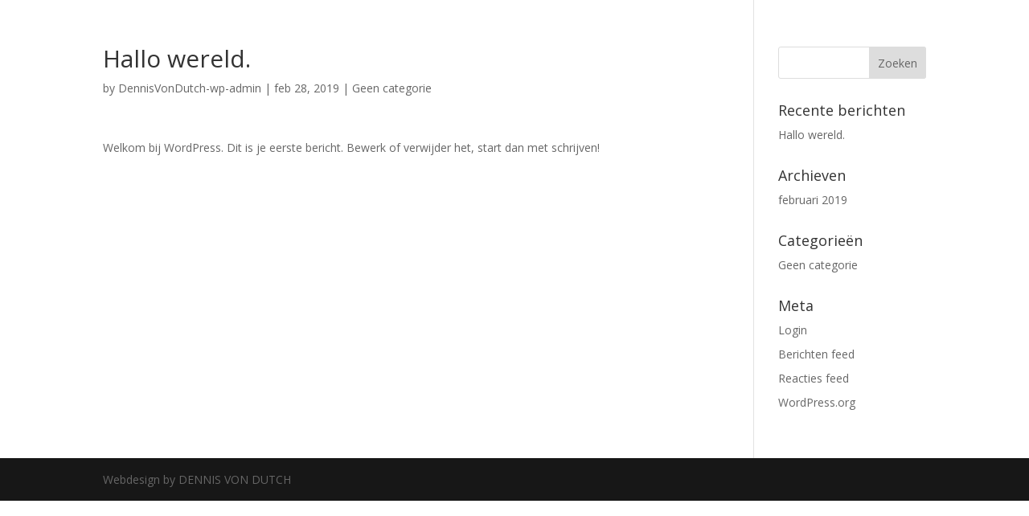

--- FILE ---
content_type: text/javascript
request_url: https://www.dennisvondutch.com/wp-content/themes/Divi/js/theme-scripts-library-hide-menu.js?ver=5.0.0-public-beta.8
body_size: 674
content:
/*! For license information please see theme-scripts-library-hide-menu.js.LICENSE.txt */
!function(e){var t={};function n(a){if(t[a])return t[a].exports;var r=t[a]={i:a,l:!1,exports:{}};return e[a].call(r.exports,r,r.exports,n),r.l=!0,r.exports}n.m=e,n.c=t,n.d=function(e,t,a){n.o(e,t)||Object.defineProperty(e,t,{enumerable:!0,get:a})},n.r=function(e){"undefined"!=typeof Symbol&&Symbol.toStringTag&&Object.defineProperty(e,Symbol.toStringTag,{value:"Module"}),Object.defineProperty(e,"__esModule",{value:!0})},n.t=function(e,t){if(1&t&&(e=n(e)),8&t)return e;if(4&t&&"object"==typeof e&&e&&e.__esModule)return e;var a=Object.create(null);if(n.r(a),Object.defineProperty(a,"default",{enumerable:!0,value:e}),2&t&&"string"!=typeof e)for(var r in e)n.d(a,r,function(t){return e[t]}.bind(null,r));return a},n.n=function(e){var t=e&&e.__esModule?function(){return e.default}:function(){return e};return n.d(t,"a",t),t},n.o=function(e,t){return Object.prototype.hasOwnProperty.call(e,t)},n.p="",n(n.s=91)}({91:function(e,t){var n;n=jQuery,document.addEventListener("DOMContentLoaded",(function(){var e=n("body").hasClass("et_hide_nav");n(window).on("resize",(function(){var t,a,r;e&&(t=n("body"),a=n(document).height(),r=n(window).height()+0+200,t.hasClass("et_vertical_nav")||(t.hasClass("et_hide_nav")||t.hasClass("et_hide_nav_disabled")&&t.hasClass("et_fixed_nav"))&&(a>r?(t.hasClass("et_hide_nav_disabled")&&(t.addClass("et_hide_nav"),t.removeClass("et_hide_nav_disabled")),n("#main-header").css("transform","translateY(-0px)"),n("#top-header").css("transform","translateY(-0px)")):(n("#main-header").css({transform:"translateY(0)",opacity:"1"}),n("#top-header").css({transform:"translateY(0)",opacity:"1"}),t.removeClass("et_hide_nav"),t.addClass("et_hide_nav_disabled")),window.et_fix_page_container_position()))}))}))}});